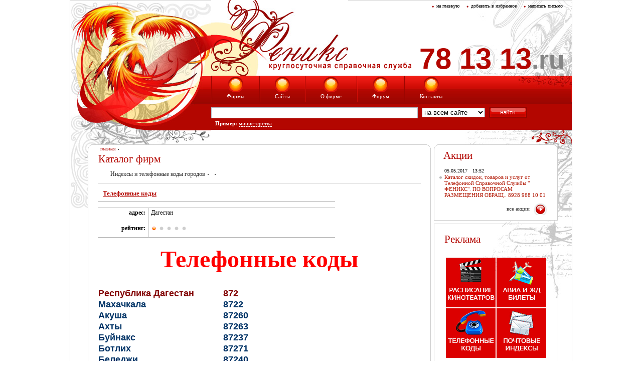

--- FILE ---
content_type: text/html; charset=windows-1251
request_url: http://781313.ru/firm_about.php?id=3948&cid=323
body_size: 9457
content:

<!DOCTYPE HTML PUBLIC "-//W3C//DTD HTML 4.01 Transitional//EN"
    "http://www.w3.org/TR/html4/loose.dtd">
	
<html>
 <head><meta http-equiv="Content-Type" content="text/html; charset=windows-1251">
	<title>Феникс :: Каталог фирм :: </title>
    
<meta name="description" content="Телефонная справочная служба по товарам, услугам и ценам Дагестана. Только у нас вы сможете найти наиболее полную и достоверную информацию. Весь перечень фирм и и предприятий города Махачкалы, Дербента, Буйнакска, Хасавюрта, Кизляра, Избербаша  и Дагестана в целом. "/>
	<meta name="keywords" content="Махачкала, Дагестан, Москва, Фирмы, справка, Реклама в Махачкале, Развивающие центры, Реклама в Дагестане, Изготовление Рекламы, Реклама на маршрутном такси, Японская кухня, Рестораны в Махачкале, Ресторан, Боулинг, Клубы, товары, услуги, скидки в Дагестане, Аксессуары, Детская, одежда, Женская, Мужская, Обувь, мебель, Изготовление, Кухонная, Офисная, интерьера, Ремонт, реставрация, Шкафы, скидки в Дагестане, Дагестане, Каспийск, медицина, Кофейни, стоматологии, справочная дагестана, справочные Махачкалы, Дагестан, Журнал скидок, больница, больницы, медицина, мебель, Банкетный зал в махачкале, Банкетный зал в дагестане, Фитнес в Махачкале, Скидка, Пицца в Махачкале, справка, Справочные, суши бар, Махачкалы, Махачкале, путеводитель Феникс, , , Авто - мото, Автозапчасти, Автомагазины, Автомойки, Автосалон, Автосервис, Автотехцентр, Автошколы, АЗС, Авто на прокат, стоянка, Запчасти на иномарки, Запчасти на отечественные автомобили, Квадроциклы, мотоциклы, велосипеды, Лизинг, Продажа спецтехники, строительная техника, Техобслуживание, Тюнинг, СТО, Установка газового оборудования, Эвакуатор,, Безопасность, ЧОО, Детективное агентство, Оборудование, Организации, Фирма, Пожарная, Страхование, Бытовая техника, Аудио, видео салоны, Климатическая техника, Кондиционеры, Вентиляция, системы кондиционирования, Ремонт, Государство, Адвокат, Администрации, Благотворительные организации, Высшие учебные заведения по Дагестану, ЗАГС, Инспекции, Комендатуры, комиссариаты, воинские части, Коммунальные службы, Оплата, Министерства, Нотариусы, Полиция (Милиция), Правоохранительные органы, Промышленность, Республиканские, Республиканский, Специальные службы г.Махачкала, Средние профессиональные учебные заведения, Колледжи, Суд, судебные приставы, Таможня, Управления, Федеральные органы власти, Юстиция, Юристы, Грузоперевозки, Авиаперевозки, Грузовая газель (перевозка грузов), Железнодорожные перевозки, Курьерские услуги, Экспресспочта, Перевозки водным транспортом,, Дизайн, Архитектура и дизайн, Дизайн интерьера, Ландшафтный дизайн,, Для домашних животных, Ветеринария, Зоомагазины,, Компьютеры и Интернет, Аппаратное обеспечение, продажа компьютеров, Интернет - провайдеры, Обучение, Программное обеспечение, Разработка сайтов, Услуги,, Красота и здоровье, SPA салоны, Аэробика, гимнастика, шейпинг, Все для красоты и восстановления функций в организме, Косметика, парфюмерия, Косметология, Парикмахерские, Салоны красоты,, Культура и искусство, Архивы, библиотеки, Кино и театр, Книжные магазины, Купить произведения искусства, Музеи и выставки, Музыка и хореография,, Магазины, Антикварный, Магазин одежды, Магазин охоты и рыбалки, Музыкальные инструменты, Строительные магазины, Торговые дома, Цветочный магазин, Цветы, Школьные товары,, Мебель, предметы интерьера, Детская мебель, Изготовление мебели, Кухонная мебель, Люстры, Мебель для дома, Офисная мебель, Предметы интерьера, Ремонт и реставрация, Фурнитура для мебели, Шкафы-купе, Медицина, Аптеки, оптика, Больницы, Государственные медицинские учреждения, Женские консультации, Лабораторные анализы, Медицинское оборудование, Медицинское страхование, Ортопедические салоны, Поликлиники, Родильные дома, Стоматология, Частные медицинские учреждения,, Наука, образование, воспитание, Библиотеки, Высшие учебные заведения, Детские сады, Книжные магазины, Курсы, Музыкальные школы, Научные организации, Прочее, Средние специальные учебные заведения, Управление образованием, Частные учебные заведения, Школы,, Оборудование, Автоматизация, Для бильярда, Для кафе и баров, Для салонов красоты, Лифты, Оборудование для кальянных, Оборудование для производства, Спасательное оборудование, Торговое оборудование,, Одежда, обувь, аксессуары, Аксессуары, Детская одежда, Женская одежда, Мужская одежда, Обувь, Одежда для беременных, Пошив, ремонт, уход, Спецодежда, Спортивная одежда и обувь, Школьная форма,, Организация торжественных мероприятий, Банкетные залы, Музыка и танцы, Обслуживание банкетов, Оформление залов и машин, Оформление столов, Оформление шарами. Салюты, Подарки и сувениры, Приданное, Прокат автомобилей, Свадебные агентства, Свадебные салоны, Фото и видео съемка,, Политические и общественные организации, Общественные организации, Политические организации, Союзы, Фонды,, Продукты питания, Выпечки, Гастрономы, Мука,Сахар, Пекарни, Предприятия, цеха, оптовики, Рынки,, Проектно-изыскательские работы, Проектирование, Строительство газовых сетей,, Промышленность, Алкогольные напитки, Легкая промышленность, Машиностроение, Пищевая промышленность, Производство ювелирных изделий, Химическая промышленность,, Развлечения, Аквапарки, бассейны, Бильярд, Ближайшие концерты, Боулинг, Выставки, ярмарки, Детские игровые развлекательные центры, Детский клуб, площадка, Дискотеки и ночные клубы, Кальян, Караоке, Катки, Кинотеатры, Организация детских праздников, Праздники, Расписание кинотеатров, Сауны, бани, Финская баня, Хамам - Турецкая баня, Цирк, Экстрим,, Реклама, полиграфия, Наружная реклама, Полиграфия, Реклама в печатной продукции, Реклама на ТВ и радио, Рекламные агентства, Типография,, Религия, Исламские магазины, Мечети, Религиозная литература, Религиозные СМИ, Ритуальные услуги, Синагога, Управление религией, Церкви,, Рестораны, кафе и бары, Бары, Доставка еды на дом и в офис, Еда на вынос и с доставкой, Кафе и пиццерии, Рестораны,, Сельское хозяйство, садоводство, Садоводство, Сельское хозяйство,, Семья, дети, Частный детский сад, Брачные агентства, Детские учреждения, Семья и брак, Товары для детей,, Спорт, Спортивные клубы, Спортивные сооружения, Спортивные товары, Спортивные школы, секции, Тренажерные залы, Федерации спорта,, Средства массовой информации, Газеты, Журналы, Издательства, Радио, Телевидение,, Строительство и недвижимость, Агентства недвижимости, Бетон , известковый раствор, Витражи, Деревянные дома в Махачкале, Жалюзи, рольставни, Кованные изделия и брон. двери, Лесобазы, Лестницы, Материалы и оборудование для строительства, Межкомнатные двери, Натяжные потолки, Отопление , водоснабжение, канализация, Пластиковые окна и двери, Производство, продажа стекла и стеклопакетов, Сантехника, Стальные двери, Строительные организации, Строительные работы и услуги, Электроинструменты,, Телекоммуникации и связь, АТС, Индексы и телефонные коды городов, Мобильные телефоны, устройства, Оборудование, Операторы, Почта, Спутниковое телевидение и интернет, Услуги,, Телефоны доверия, Телефоны доверия,, Телефоны первой необходимости, Аварийные районов, ЖЭУ, Обслуживание лифтов, Справочные,, Товары для дома, Для сада и огорода, Посуда, предметы интерьера, Хозяйственные товары, Шторы, текстиль,, Товары для офиса, Канцелярские товары, Расходные материалы,, Торговля, Оптовая торговля, Товары из Китая, Торговое оборудование, Ювелирное производство, Ювелирные украшения,, Транспорт, Авиация, Автомобили, Автостанции (автовокзалы), Билеты, Водный транспорт, Городской транспорт, Железнодорожный транспорт, Расписание авиа и ж/д рейсов, Такси,, Туризм, Гостиницы, Прокат яхт и катеров, Туристические агентства, Туристические базы и курорты, Турфирмы,, Упаковочный материал, Упаковка, Услуги и сервис, Авиа - и железнодорожные билеты, Ателье, Дезинфекция, Доставка воды, Заказ и доставка билетов, Кадровые агентства, Мелкий ремонт, Оптовая доставка товаров, Прачечные, Прием металла, макулатуры, Прочее, Ритуальные услуги, Сервисное обслуживание, Стирка ковров, Уборка, чистка, Установка техники, Химчистка, Эвакуация автомобилей,, Финансы и бизнес, Банки, Банкоматы, Брокер, Бухгалтерские услуги, Обучение, Электронная отчетность,, Фото, видео, товары и оборудование, услуги, Экология, Электромонтаж, Энергетика, Энергетика - организации, предприятия, Энергетика - строительство объектов,, Юриспруденция, Организации и услуги,, ">
    	<META NAME="PageID" CONTENT="0">
	<META NAME="PageNAME" CONTENT="Информация о фирме">
	<META NAME="Title" CONTENT="Феникс :: Каталог фирм :: ">	<META HTTP-EQUIV="EXPIRES" CONTENT="0"> 
	<META NAME="RESOURCE-TYPE" CONTENT="DOCUMENT">
	<META NAME="DISTRIBUTION" CONTENT="GLOBAL">
	<META NAME="ROBOTS" CONTENT="INDEX, FOLLOW">
	<META NAME="REVISIT-AFTER" CONTENT="1 DAYS">
	<META NAME="RATING" CONTENT="GENERAL">

    <!-- Favicon -->
    <link rel="Shortcut Icon" type="image/x-icon" href="">

    <!-- Links -->
    <link rel="stylesheet" type="text/css" media="screen, projection" href="styles/main.css">
    <!--[if IE 6]><style type="text/css" media="all">@import url('styles/ie6.css');</style><![endif]-->
	<link rel="icon" href="/favicon.ico" type="image/x-icon">
	<link rel="shortcut icon" href="/favicon.ico" type="image/x-icon">
	<SCRIPT type="text/javascript" src="script/script.js"></SCRIPT>
</head>
    <body>
        <div class="g">
            <div class="d">
                <div class="d1">
                     <div class="d2">
     <!--~~~~~~~~~~~~~~~~~~~~~~~~~ Head ~~~~~~~~~~~~~~~~~~~~~~~~~-->
                         <div class="hr">
                             <u><a href="index.php">на главную</a><a href="javascript: window.external.AddFavorite('http://781313.ru', 'Справочная служба - Феникс');">добавить в избранное</a><a href="mailto:781313@mail.ru">написать письмо</a></u>
                             
                             <h6>78 13 13<b>.ru</b></h6>
                             <a href="index.php"><img src="images/logo.jpg" alt="" /></a>
                             <i><img src="images/sprav.gif" alt="" /></i>
     <!--~~~~~~~~~~~~~~~~~~~~~~~~~ Head - Menu ~~~~~~~~~~~~~~~~~~~~~~~~~-->
                             <div class="hm">
                                <div class="hm_r">
                                 <ul>
                                    <li>
                                       <a href="firm_cat.php">
                                          <img src="images/hm_b.gif" />
                                          <em>Фирмы</em>
                                       </a>
<!--                                       <h5><a href="firm_cat.php"><img src="images/hm_p.gif" alt="AD" /></a></h5> -->
                                    </li>
                                    <li>
                                       <a href="site_cat.php">
                                          <img src="images/hm_b.gif" />
                                          <em>Сайты</em>
                                       </a>
<!--                                        <h5><a href="site_cat.php"><img src="images/hm_p.gif" alt="AD" /></a></h5> -->
                                    </li>
                                    <li>
                                       <a href="about.php">
                                          <img src="images/hm_b.gif" />
                                          <em>О фирме</em>
                                       </a>
                                    </li>
                                    <li>
                                       <a href="http://forum.781313.ru">
                                          <img src="images/hm_b.gif" />
                                          <em>Форум</em>
                                       </a>
                                    </li>
                                    <li>
                                       <a href="contacts.php">
                                          <img src="images/hm_b.gif" />
                                          <em>Контакты</em>
                                       </a>
                                    </li>
                                 </ul>
                               </div>
                             </div>
     <!--~~~~~~~~~~~~~~~~~~~~~~~~~ Head - Search ~~~~~~~~~~~~~~~~~~~~~~~~~-->
<!-- No index start 1 -->
                             <div class="h_s">
                                 <form  name="searchForm" action="search.php" method="get">
									<INPUT TYPE="Hidden" NAME="stpos" VALUE="0">
									<INPUT TYPE="Hidden" NAME="s" VALUE="R">
                                     <input name="q" id="searchLine" type="text" onfocus="this.select();" value="">
									<select name="a0eq">
										<option value="">на всем сайте</option>
										<option value="0">список фирм</option>
										<option value="1">список категорий</option>																														
									 </select>
                                     <input type="submit" class="s_btn" title="" value=" " />
                                 </form>
                                 <h4><strong>Пример:</strong> <a href="javascript:void(0);" onClick="javascript:document.getElementById('searchLine').value='министерства';">министерства</a></h4>
                             </div>
<!-- No index end 1 -->                            
                         </div>
     <!--~~~~~~~~~~~~~~~~~~~~~~~~~ Center ~~~~~~~~~~~~~~~~~~~~~~~~~-->
                         <div class="c">
                             <table class="t">
                                <tr>
     <!--~~~~~~~~~~~~~~~~~~~~~~~~~ Center_Col ~~~~~~~~~~~~~~~~~~~~~~~~~-->
                                   <td class="cl">
     <!--~~~~~~~~~~~~~~~~~~~~~~~~~ Center_Col - Top - Block ~~~~~~~~~~~~~~~~~~~~~~~~~-->     <!--~~~~~~~~~~~~~~~~~~~~~~~~~ Center_Col - Catalog ~~~~~~~~~~~~~~~~~~~~~~~~~-->
                                       <div class="ct_b">
                                       <div class="c_cat_1">
                                           <div id="c_top_s"><a href="index.php">главная</a></div>
                                           <h4>Каталог фирм</h4>
                                           <div class="cb_cat">                                    
                                              		<a href="firm_list.php?cid=323" title="">Индексы и телефонные коды городов</a> 		<a href="firm_list.php?cid=" title=""></a>                                            </div>
     <!--~~~~~~~~~~~~~~~~~~~~~~~~~ Center_Col - Catalog - Top ~~~~~~~~~~~~~~~~~~~~~~~~~-->
                                           <div class="cc_top">
     <!--~~~~~~~~~~~~~~~~~~~~~~~~~ Center_Col - Catalog - Top - Block ~~~~~~~~~~~~~~~~~~~~~~~~~-->
                                               <div class="top_b">
                                                   <b><a href="firm_about.php?id=3948">Телефонные коды</a></b>                                                   <p></p>
                                                   <table class="t">                                                      <tr>
                                                         <td class="cct_t">адрес:</td>
                                                         <td>Дагестан</td>
                                                      </tr>                                                      <tr>
                                                         <td class="cct_t1">рейтинг:</td>
                                                         <td class="cct_t2">                                                            <img src="images/r.gif" alt="AD" />                                                            <img src="images/r_a.gif" alt="AD" />                                                            <img src="images/r_a.gif" alt="AD" />                                                            <img src="images/r_a.gif" alt="AD" />                                                            <img src="images/r_a.gif" alt="AD" />                                                         </td>
                                                      </tr>
                                                   </table>
                                               </div>
     <!--~~~~~~~~~~~~~~~~~~~~~~~~~ Center_Col - Catalog - Top - Block - Text ~~~~~~~~~~~~~~~~~~~~~~~~~-->
                                               <div class="cct_bott">
                                               	<p align="center"><strong><font color="#ff0000" size="7">Телефонные коды</font></strong></p>
<p>&nbsp;</p>
<p><font size="3"><font size="4"><strong>
<table border="0" cellspacing="1" cellpadding="2" width="330">
    <tbody>
        <tr>
            <td><font color="#800000" size="4" face="Arial"><strong>Республика Дагестан</strong></font></td>
            <td><font color="#800000" size="4" face="Arial"><strong>872</strong></font></td>
        </tr>
        <tr>
            <td><font color="#003366" size="4" face="Arial"><strong>Махачкала&nbsp;&nbsp;</strong></font></td>
            <td><font color="#003366" size="4" face="Arial"><strong>8722 </strong></font></td>
        </tr>
        <tr>
            <td><font color="#003366" size="4" face="Arial"><strong>Акуша</strong></font></td>
            <td><font color="#003366" size="4" face="Arial"><strong>87260</strong></font></td>
        </tr>
        <tr>
            <td><font color="#003366" size="4" face="Arial"><strong>Ахты</strong></font></td>
            <td><font color="#003366" size="4" face="Arial"><strong>87263</strong></font></td>
        </tr>
        <tr>
            <td><font color="#003366" size="4" face="Arial"><strong>Буйнакс</strong></font></td>
            <td><font color="#003366" size="4" face="Arial"><strong>87237</strong></font></td>
        </tr>
        <tr>
            <td><font color="#003366" size="4" face="Arial"><strong>Ботлих</strong></font></td>
            <td><font color="#003366" size="4" face="Arial"><strong>87271</strong></font></td>
        </tr>
        <tr>
            <td><font color="#003366" size="4" face="Arial"><strong>Беледжи</strong></font></td>
            <td><font color="#003366" size="4" face="Arial"><strong>87240</strong></font></td>
        </tr>
        <tr>
            <td><font color="#003366" size="4" face="Arial"><strong>Бабаюрт&nbsp;</strong></font></td>
            <td><font color="#003366" size="4" face="Arial"><strong>87247</strong></font></td>
        </tr>
        <tr>
            <td><font color="#003366" size="4" face="Arial"><strong>Гергебиль</strong></font></td>
            <td><font color="#003366" size="4" face="Arial"><strong>87255</strong></font></td>
        </tr>
        <tr>
            <td><font color="#003366" size="4" face="Arial"><strong>Гуниб</strong></font></td>
            <td><font color="#003366" size="4" face="Arial"><strong>87258</strong></font></td>
        </tr>
        <tr>
            <td><font color="#003366" size="4" face="Arial"><strong>Дылым</strong></font></td>
            <td><font color="#003366" size="4" face="Arial"><strong>87279</strong></font></td>
        </tr>
        <tr>
            <td><font color="#003366" size="4" face="Arial"><strong>Дербент</strong></font></td>
            <td><font color="#003366" size="4" face="Arial"><strong>87240</strong></font></td>
        </tr>
        <tr>
            <td><font color="#003366" size="4" face="Arial"><strong>Дагестанские Огни</strong></font></td>
            <td><font color="#003366" size="4" face="Arial"><strong>87275</strong></font></td>
        </tr>
        <tr>
            <td><font color="#003366" size="4" face="Arial"><strong>Избербаш</strong></font></td>
            <td><font color="#003366" size="4" face="Arial"><strong>872450</strong></font></td>
        </tr>
        <tr>
            <td><font color="#003366" size="4" face="Arial"><strong>Курах</strong></font></td>
            <td><font color="#003366" size="4" face="Arial"><strong>87262</strong></font></td>
        </tr>
        <tr>
            <td><font color="#003366" size="4" face="Arial"><strong>Кочубей</strong></font></td>
            <td><font color="#003366" size="4" face="Arial"><strong>87278</strong></font></td>
        </tr>
        <tr>
            <td><font color="#003366" size="4" face="Arial"><strong>Кизляр&nbsp;</strong></font></td>
            <td><font color="#003366" size="4" face="Arial"><strong>87239</strong></font></td>
        </tr>
        <tr>
            <td><font color="#003366" size="4" face="Arial"><strong>Кизилюрт</strong></font></td>
            <td><font color="#003366" size="4" face="Arial"><strong>87234</strong></font></td>
        </tr>
        <tr>
            <td><font color="#003366" size="4" face="Arial"><strong>Касумкент</strong></font></td>
            <td><font color="#003366" size="4" face="Arial"><strong>87236</strong></font></td>
        </tr>
        <tr>
            <td><font color="#003366" size="4" face="Arial"><strong>Каспийск&nbsp;</strong></font></td>
            <td><font color="#003366" size="4" face="Arial"><strong>87246</strong></font></td>
        </tr>
        <tr>
            <td><font color="#003366" size="4" face="Arial"><strong>Карабудахкент&nbsp;</strong></font></td>
            <td><font color="#003366" size="4" face="Arial"><strong>87232</strong></font></td>
        </tr>
        <tr>
            <td><font color="#003366" size="4" face="Arial"><strong>Леваши&nbsp;</strong></font></td>
            <td><font color="#003366" size="4" face="Arial"><strong>87252</strong></font></td>
        </tr>
        <tr>
            <td><font color="#003366" size="4" face="Arial"><strong>Мехельта</strong></font></td>
            <td><font color="#003366" size="4" face="Arial"><strong>87272</strong></font></td>
        </tr>
        <tr>
            <td><font color="#003366" size="4" face="Arial"><strong>Маджалис</strong></font></td>
            <td><font color="#003366" size="4" face="Arial"><strong>87238</strong></font></td>
        </tr>
        <tr>
            <td><font color="#003366" size="4" face="Arial"><strong>Магарамкент&nbsp;</strong></font></td>
            <td><font color="#003366" size="4" face="Arial"><strong>87235</strong></font></td>
        </tr>
        <tr>
            <td><font color="#003366" size="4" face="Arial"><strong>Новокаякент&nbsp;</strong></font></td>
            <td><font color="#003366" size="4" face="Arial"><strong>87248</strong></font></td>
        </tr>
        <tr>
            <td><font color="#003366" size="4" face="Arial"><strong>Новолак&nbsp;</strong></font></td>
            <td><font color="#003366" size="4" face="Arial"><strong>87242</strong></font></td>
        </tr>
        <tr>
            <td><font color="#003366" size="4" face="Arial"><strong>Сергокала&nbsp;</strong></font></td>
            <td><font color="#003366" size="4" face="Arial"><strong>87230</strong></font></td>
        </tr>
        <tr>
            <td><font color="#003366" size="4" face="Arial"><strong>Терекли-Мектеб&nbsp;</strong></font></td>
            <td><font color="#003366" size="4" face="Arial"><strong>87256</strong></font></td>
        </tr>
        <tr>
            <td><font color="#003366" size="4" face="Arial"><strong>Унцукуль&nbsp;</strong></font></td>
            <td><font color="#003366" size="4" face="Arial"><strong>87257</strong></font></td>
        </tr>
        <tr>
            <td><font color="#003366" size="4" face="Arial"><strong>Уркарах</strong></font></td>
            <td><font color="#003366" size="4" face="Arial"><strong>87254</strong></font></td>
        </tr>
        <tr>
            <td><font color="#003366" size="4" face="Arial"><strong>Хасавьюрт</strong></font></td>
            <td><font color="#003366" size="4" face="Arial"><strong>872310</strong></font></td>
        </tr>
        <tr>
            <td><font color="#003366" size="4" face="Arial"><strong>Хебда&nbsp;</strong></font></td>
            <td><font color="#003366" size="4" face="Arial"><strong>87259</strong></font></td>
        </tr>
        <tr>
            <td><font color="#003366" size="4" face="Arial"><strong>Хив</strong></font></td>
            <td><font color="#003366" size="4" face="Arial"><strong>87244</strong></font></td>
        </tr>
        <tr>
            <td><font color="#003366" size="4" face="Arial"><strong>Хунзах</strong></font></td>
            <td><font color="#003366" size="4" face="Arial"><strong>87233</strong></font></td>
        </tr>
        <tr>
            <td><font color="#003366" size="4" face="Arial"><strong>Хучни&nbsp;</strong></font></td>
            <td><font color="#003366" size="4" face="Arial"><strong>87249</strong></font></td>
        </tr>
        <tr>
            <td><font color="#003366" size="4" face="Arial"><strong>Цуриб&nbsp;</strong></font></td>
            <td><font color="#003366" size="4" face="Arial"><strong>87266</strong></font></td>
        </tr>
    </tbody>
</table>
</strong></font></font></p>
<p><font size="3"><br />
<strong><font color="#800000" size="4">Правила пользования автоматической международной (междугородной) телефонной связью</font></strong></font></p>
<p><font size="3"><strong><font size="4"><br />
</font><font color="#003366">1. Найдите в справочнике код нужного вам направления<br />
2. Наберите цифру 8 и дождитесь длинного гудка<br />
3. Наберите 10, затем найденный код, затем номер абонента</font></strong></font></p>
<p><font size="3"><br />
<strong>(Примечание: при междугородном звонке в пределах России не требуется набор цифр 10)</strong></font></p>                                               </div>
                                             </div>
										   <b><a href="javascript: history.back();">назад</a> <a href="#top">наверх</a></b>
                                       </div>
									    </div>
                                   </td>
                                   </td>
     <!--~~~~~~~~~~~~~~~~~~~~~~~~~ Right_Col ~~~~~~~~~~~~~~~~~~~~~~~~~-->
                                   <td class="r">
     <!--~~~~~~~~~~~~~~~~~~~~~~~~~ Right_Col - News ~~~~~~~~~~~~~~~~~~~~~~~~~-->
									     <!--~~~~~~~~~~~~~~~~~~~~~~~~~ Right_Col - News ~~~~~~~~~~~~~~~~~~~~~~~~~-->
                                       <div class="rb_t">
                                           <div class="rb">
                                             <h5>Акции</h5>
                                             <ul>
                                                 <li>
                                                    <b>05.05.2017<i>13:52</i></b>
                                                    <a href="news_show.php?nid=29"> Каталог скидок, товаров и услуг от Телефонной  Справочной Службы " ФЕНИКС". ПО ВОПРОСАМ РАЗМЕЩЕНИЯ ОБРАЩ.. 8928 968 10 01	 </a>
                                                 </li>                                             </ul>
                                             <u><a href="news.php">все акции</a></u>
                                           </div>
                                       </div>
     <!--~~~~~~~~~~~~~~~~~~~~~~~~~ Right_Col - Reclama ~~~~~~~~~~~~~~~~~~~~~~~~~-->
                                       <div class="rr">
                                          <h5>Реклама</h5>
<!-- No index start 6 -->

	  			<div style="margin: 10px; display: block;"><table width="200" border="0" align="center" cellpadding="0" cellspacing="2">
  <tr align="center" valign="middle">
    <td width="99" height="99"><a href="http://www.781313.ru/firm_list.php?cid=305" target="_self" title="Кинотеатры города Махачкалы (справочна Феникс, Махачкала-Дагестан)"><img src="banners/48aefca1025af.jpg" alt="Кинотеатры города Махачкалы (справочна Феникс, Махачкала-Дагестан)" border=0 style="border: 0;"></a></td>
    <td width="99" height="99"><a href="http://www.781313.ru/firm_list.php?cid=475" target="_self" title="Время отбытия и привбытия авиа и железнодорожного транспорта"><img src="banners/48aefc8c25eac.jpg" alt="&#1040;&#1074;&#1080;&#1072; &#1080; &#1046;&#1044; &#1073;&#1080;&#1083;&#1077;&#1090;&#1099;" border=0 style="border: 0;"></a></td>
  </tr>
  <tr align="center" valign="middle">
    <td><a href="http://781313.ru/firm_about.php?id=3948&cid=323" target="_self" title="Телефонные коды городов и районов Дагестана"><img src="banners/48aefcc52376f.jpg" alt="" border=0  style="margin-top:-20px;"></a></td>
    <td><a href="http://www.781313.ru/firm_about.php?id=3949" target="_self" title="Почтовые индексы"><img src="banners/4d11c990e5d1a.jpg" alt="" border=0  style="margin-top:-20px;"></a></td>
  </tr>
</table></div>

	  			<div style="margin: 10px; display: block;"><a href="http://www.781313.ru/firm_about.php?id=10604" target="_blank" title=""><img src="banners/5bbf5ecf15257.jpg" width="200" height="406" alt="" border=0 style="border: 0;"></a></div>

	  			<div style="margin: 10px; display: block;"><a href="http://www.781313.ru/firm_about.php?id=11666" target="_blank" title=""><img src="banners/5c22382191830.jpg" width="200" height="300" alt="" border=0 style="border: 0;"></a></div>

	  			<div style="margin: 10px; display: block;"><a href="http://www.781313.ru/firm_about.php?id=7408" target="_blank" title=""><img src="banners/57f37796e185b.jpg" width="200" height="300" alt="" border=0 style="border: 0;"></a></div>

	  			<div style="margin: 10px; display: block;"><a href="http://781313.ru/firm_about.php?id=12057" target="_blank" title=""><img src="banners/5719c6da00b72.jpg" width="200" height="300" alt="" border=0 style="border: 0;"></a></div>

	  			<div style="margin: 10px; display: block;"><a href="http://www.781313.ru/firm_about.php?id=10356" target="_blank" title=""><img src="banners/5caddbdd27446.gif" width="200" height="300" alt="" border=0 style="border: 0;"></a></div>

	  			<div style="margin: 10px; display: block;"><a href="https://t.me/fenix781313" target="_blank" title=""><img src="banners/622edfac78004.png" width="200" height="300" alt="" border=0 style="border: 0;"></a></div>

	  			<div style="margin: 10px; display: block;"></div>

	  			<div style="margin: 10px; display: block;"></div>

	  			<div style="margin: 10px; display: block;"></div>
<!-- No index end 6 -->

                                       </div>
                                   </td>                                 
                                </tr>
                             </table>
                         </div>
     <!--~~~~~~~~~~~~~~~~~~~~~~~~~ Footer ~~~~~~~~~~~~~~~~~~~~~~~~~-->
                         <div class="fl">
                            <div class="fr">
                                <div class="f">
     <!--~~~~~~~~~~~~~~~~~~~~~~~~~ Footer - Menu ~~~~~~~~~~~~~~~~~~~~~~~~~-->
                                    <div class="fm">
                                        <a class="fmn" href="index.php">главная</a> <a href="firm_cat.php">каталог фирм</a>
                                        <a href="search.php">поиск</a> <a href="site_cat.php">каталог сайтов</a>
                                        <a href="news.php">акции</a> <a href="http://forum.781313.ru">форум</a>
                                        <a href="service.php">услуги</a> <a href="about.php">о компании</a>
                                        <a href="managers.php">менеджеры</a> <a href="contacts.php">контакты</a>

                                    </div>
     <!--~~~~~~~~~~~~~~~~~~~~~~~~~ Footer - Baners ~~~~~~~~~~~~~~~~~~~~~~~~~-->
                                    <span>
                                    <table>                                    
<!-- No index start 5 -->
					<tr>			
				<td align=center valign=top>
			  			<!--LiveInteet counter--><script type="text/javascript"><!--
document.write("<a href='http://www.liveinteet.ru/click' "+
"target=_blank><img src='//counter.yadro.ru/hit?t58.6;r"+
escape(document.referrer)+((typeof(screen)=="undefined")?"":
";s"+screen.width+"*"+screen.height+"*"+(screen.colorDepth?
screen.colorDepth:screen.pixelDepth))+";u"+escape(document.URL)+
";"+Math.random()+
"' alt='' title='LiveInteet' "+
"border='0' width='88' height='31'></a>")
//--></script><!--/LiveInteet-->
					</td>
			
				<td align=center valign=top>
			  			<!-- HotLog -->
		<script type="text/javascript" language="javascript">
		hotlog_js="1.0"; hotlog_r=""+Math.random()+"&s=2064157&im=307&r="+
		escape(document.referrer)+"&pg="+escape(window.location.href);
		</script>
		<script type="text/javascript" language="javascript1.1">
		hotlog_js="1.1"; hotlog_r+="&j="+(navigator.javaEnabled()?"Y":"N");
		</script>
		<script type="text/javascript" language="javascript1.2">
		hotlog_js="1.2"; hotlog_r+="&wh="+screen.width+"x"+screen.height+"&px="+
		(((navigator.appName.substring(0,3)=="Mic"))?screen.colorDepth:screen.pixelDepth);
		</script>
		<script type="text/javascript" language="javascript1.3">
		hotlog_js="1.3";
		</script>
		<script type="text/javascript" language="javascript">
		hotlog_r+="&js="+hotlog_js;
		document.write('<noindex><a href="http://click.hotlog.ru/?2064157" target="_blank" rel="nofollow"><img '+
		'src="http://hit34.hotlog.ru/cgi-bin/hotlog/count?'+
		hotlog_r+'" border="0" width="88" height="31" alt="HotLog"></a></noindex>');
		</script>
		<noscript>
		<noindex><a href="http://click.hotlog.ru/?2064157" target="_blank" rel="nofollow"><img
		src="http://hit34.hotlog.ru/cgi-bin/hotlog/count?s=2064157&im=307" border="0"
		width="88" height="31" alt="HotLog"></a></noindex>
		</noscript>
		<!-- /HotLog -->
					</td>
			
				<td align=center valign=top>
			  			<script>
  (function(i,s,o,g,r,a,m){i['GoogleAnalyticsObject']=r;i[r]=i[r]||function(){
  (i[r].q=i[r].q||[]).push(arguments)},i[r].l=1*new Date();a=s.createElement(o),
  m=s.getElementsByTagName(o)[0];a.async=1;a.src=g;m.parentNode.insertBefore(a,m)
  })(window,document,'script','//www.google-analytics.com/analytics.js','ga');

  ga('create', 'UA-51961222-1', '781313.ru');
  ga('send', 'pageview');

</script>
					</td>
			
				<td align=center valign=top>
			  			<!-- Yandex.Metrika informer -->
<a href="https://metrika.yandex.ru/stat/?id=25121948&amp;from=informer"
target="_blank" rel="nofollow"><img src="//bs.yandex.ru/informer/25121948/3_1_FFFFFFFF_EFEFEFFF_0_pageviews"
style="width:88px; height:31px; border:0;" alt="Яндекс.Метрика" title="Яндекс.Метрика: данные за сегодня (просмотры, визиты и уникальные посетители)" onclick="try{Ya.Metrika.informer({i:this,id:25121948,lang:'ru'});retu false}catch(e){}"/></a>
<!-- /Yandex.Metrika informer -->

<!-- Yandex.Metrika counter -->
<script type="text/javascript">
(function (d, w, c) {
    (w[c] = w[c] || []).push(function() {
        try {
            w.yaCounter25121948 = new Ya.Metrika({id:25121948,
                    webvisor:true,
                    clickmap:true,
                    trackLinks:true,
                    accurateTrackBounce:true});
        } catch(e) { }
    });

    var n = d.getElementsByTagName("script")[0],
        s = d.createElement("script"),
        f = function () { n.parentNode.insertBefore(s, n); };
    s.type = "text/javascript";
    s.async = true;
    s.src = (d.location.protocol == "https:" ? "https:" : "http:") + "//mc.yandex.ru/metrika/watch.js";

    if (w.opera == "[object Opera]") {
        d.addEventListener("DOMContentLoaded", f, false);
    } else { f(); }
})(document, window, "yandex_metrika_callbacks");
</script>
<noscript><div><img src="//mc.yandex.ru/watch/25121948" style="position:absolute; left:-9999px;" alt="" /></div></noscript>
<!-- /Yandex.Metrika counter -->
					</td>
			
				<td align=center valign=top>
			  			<a href="http://www.e-dag.ru" target="_blank" title=""><img src="banners/47ea728d16a6c.jpg" width="88" height="31" alt="" border=0 style="border: 0;"></a>
					</td>
			
				<td align=center valign=top>
			  			
					</td>
			
				<td align=center valign=top>
			  			
					</td>

						</tr>					<tr>			
				<td align=center valign=top>
			  			
					</td>
			
				<td align=center valign=top>
			  			
					</td>
			
				<td align=center valign=top>
			  			
					</td>
			
				<td align=center valign=top>
			  			
					</td>
			
				<td align=center valign=top>
			  			
					</td>
			
				<td align=center valign=top>
			  			
					</td>
			
				<td align=center valign=top>
			  			
					</td>

						</tr><!-- No index end 5 -->
</table>
                                    </span>
                                    <b>Контактные телефоны: +7 (8722) 78-13-13, +7 (8722) 91-33-12, e-mail: <a href="mailto:781313@mail.ru">781313@mail.ru</a></b>                                
</div>
                            </div>
                         </div>
     <!--~~~~~~~~~~~~~~~~~~~~~~~~~ Footer - Bottom ~~~~~~~~~~~~~~~~~~~~~~~~~-->
 <div class="clor_it">
<script type="text/javascript">
<!--
var _acic={dataProvider:10};(function(){var e=document.createElement("script");e.type="text/javascript";e.async=true;e.src="https://www.acint.net/aci.js";var t=document.getElementsByTagName("script")[0];t.parentNode.insertBefore(e,t)})()
//-->
</script></div>
                         <div class="clor_it">                           
<a href="http://www.color-it.net" target="_blank">&copy; 2007 Разработано в студии  Color-IT</a>
                     </div>
                </div>
            </div>
        </div>

</body>

</html>
